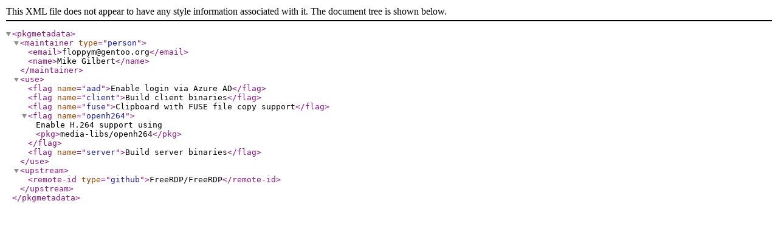

--- FILE ---
content_type: text/xml
request_url: https://sage.mirror.garr.it/gentoo-portage/net-misc/freerdp/metadata.xml
body_size: 290
content:
<?xml version="1.0" encoding="UTF-8"?>
<!DOCTYPE pkgmetadata SYSTEM "https://www.gentoo.org/dtd/metadata.dtd">
<pkgmetadata>
	<maintainer type="person">
		<email>floppym@gentoo.org</email>
		<name>Mike Gilbert</name>
	</maintainer>
	<use>
		<flag name="aad">Enable login via Azure AD</flag>
		<flag name="client">Build client binaries</flag>
		<flag name="fuse">Clipboard with FUSE file copy support</flag>
		<flag name="openh264">Enable H.264 support using <pkg>media-libs/openh264</pkg></flag>
		<flag name="server">Build server binaries</flag>
	</use>
	<upstream>
		<remote-id type="github">FreeRDP/FreeRDP</remote-id>
	</upstream>
</pkgmetadata>
